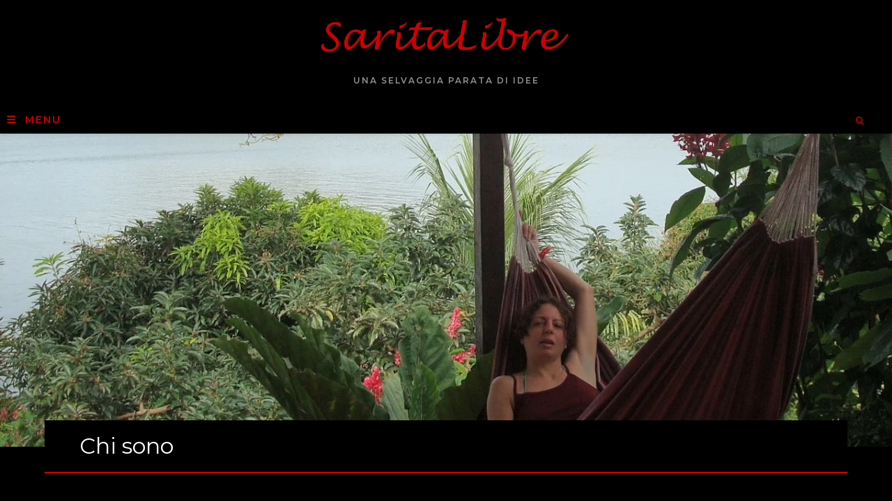

--- FILE ---
content_type: text/html; charset=utf-8
request_url: https://www.google.com/recaptcha/api2/aframe
body_size: 270
content:
<!DOCTYPE HTML><html><head><meta http-equiv="content-type" content="text/html; charset=UTF-8"></head><body><script nonce="RPBVARNgnG-uMzIXHZmCpg">/** Anti-fraud and anti-abuse applications only. See google.com/recaptcha */ try{var clients={'sodar':'https://pagead2.googlesyndication.com/pagead/sodar?'};window.addEventListener("message",function(a){try{if(a.source===window.parent){var b=JSON.parse(a.data);var c=clients[b['id']];if(c){var d=document.createElement('img');d.src=c+b['params']+'&rc='+(localStorage.getItem("rc::a")?sessionStorage.getItem("rc::b"):"");window.document.body.appendChild(d);sessionStorage.setItem("rc::e",parseInt(sessionStorage.getItem("rc::e")||0)+1);localStorage.setItem("rc::h",'1768979957421');}}}catch(b){}});window.parent.postMessage("_grecaptcha_ready", "*");}catch(b){}</script></body></html>